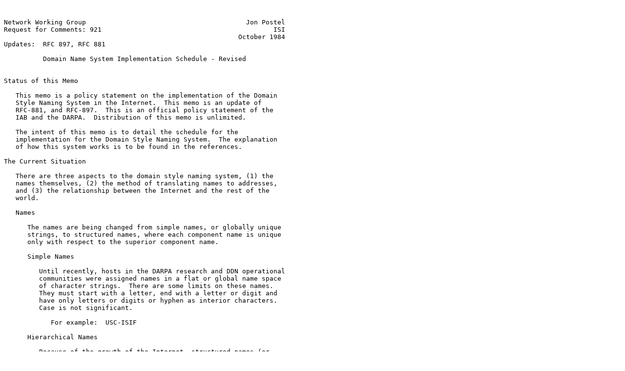

--- FILE ---
content_type: text/plain; charset=UTF-8
request_url: http://mirror.math.princeton.edu/pub/RFCs/rfc0921.txt
body_size: 23318
content:


Network Working Group                                         Jon Postel
Request for Comments: 921                                            ISI
                                                            October 1984
Updates:  RFC 897, RFC 881

          Domain Name System Implementation Schedule - Revised


Status of this Memo

   This memo is a policy statement on the implementation of the Domain
   Style Naming System in the Internet.  This memo is an update of
   RFC-881, and RFC-897.  This is an official policy statement of the
   IAB and the DARPA.  Distribution of this memo is unlimited.

   The intent of this memo is to detail the schedule for the
   implementation for the Domain Style Naming System.  The explanation
   of how this system works is to be found in the references.

The Current Situation

   There are three aspects to the domain style naming system, (1) the
   names themselves, (2) the method of translating names to addresses,
   and (3) the relationship between the Internet and the rest of the
   world.

   Names

      The names are being changed from simple names, or globally unique
      strings, to structured names, where each component name is unique
      only with respect to the superior component name.

      Simple Names

         Until recently, hosts in the DARPA research and DDN operational
         communities were assigned names in a flat or global name space
         of character strings.  There are some limits on these names.
         They must start with a letter, end with a letter or digit and
         have only letters or digits or hyphen as interior characters.
         Case is not significant.

            For example:  USC-ISIF

      Hierarchical Names

         Because of the growth of the Internet, structured names (or
         domain style names) have been introduced.  Each element of the
         structured name will be a character string (with the same
         constraints that previously applied to the simple names).  The




Postel                                                          [Page 1]



RFC 921                                                     October 1984
Domain Implementation Schedule - Revised


         elements (or components) of the structured names are separated
         with periods, and the elements are written from the most
         specific on the left to the most general on the right.

            For example:  USC-ISIF.ARPA

      The Initial and Temporary Domain

         The introduction of these hierarchical names has been very
         limited.  Every current name in this new system has the form
         "old-simple-name.ARPA".  That is, the all the hosts are in a
         domain called "ARPA".  This is a temporary situation.  The
         current intention is for the ARPA domain to cease to exist.
         This means that all hosts will change their names as the domain
         style names come into full use.

   Name to Address Lookup

      Every host in the Internet is expected to have a way of
      translating the name of any other host into its Internet address.

      By and large, the name to address translation is done by looking
      up the information in a table of all hosts.

      The maintenance of this table is centralized at the Network
      Information Center (NIC).  Each host is expected to obtain a
      current copy of the table on a timely basis.  This table is called
      "HOSTS.TXT" [8] and is normally accessed via the Hostnames
      Server [9].

   Interface to the World

      A great deal of mail moves between the Internet and other
      "systems" that somehow transport mail among computers.  This is
      currently done by hiding some sort of "other-system" addressing
      information in the local-part of the mail address and using a
      mail-relay host in the host-part of the mailbox.

      For example,

         OBERST%EDUCOM.MAILNET@MIT-MULTICS.ARPA
         EDMISTON.CIC@CSNET-RELAY.ARPA







Postel                                                          [Page 2]



RFC 921                                                     October 1984
Domain Implementation Schedule - Revised


The Future Situation

   Names

      Hierarchical Names

         The use of the hierarchical names will be greatly expanded
         according to the rules established in the "Domain Requirements"
         memo (RFC-920) [5].

            For example:  F.ISI.USC.EDU

      There are several levels of development for use of the domain
      style names.

      First, there is the current simple substitution of the domain
      style names for the old style host names.  At this stage all
      domain style names directly translate to host addresses (using the
      NIC tables) and all domain style names have two components.  The
      mail system uses addresses of the form "local-part@host", where
      host is a domain style host name.

         For example:  USC-ISIF.ARPA  and  Postel@USC-ISIF.ARPA

         Here we expect that "USC-ISIF.ARPA" is the name of an Internet
         host and that we can send mail for "Postel" to the SMTP port on
         that host.  It may be that some backward host can still fake it
         by ignoring the ".ARPA" and looking up an address for
         "USC-ISIF" in some old style file.

      Second, there is an extension to more name components and more top
      level domains.  The mail system still uses addresses of the form
      "local-part@host", where host is a domain style host name.

         For example:  F.ISI.USC.EDU  and  Postel@F.ISI.USC.EDU

         Here we expect that "F.ISI.USC.EDU" is the name of an Internet
         host and that we can send mail for "Postel" to the SMTP port on
         that host.  It is likely that the NIC will enter these new
         domain style names in the centrally maintained table (i.e.,
         HOSTS.TXT) during the transition period.  It is unlikely that a
         backward host can hack this at all.

      Third, there is an extension to domain style names that may
      represent only organizations or administrative entities.  Finding
      a host that acts for such entities may require a level of



Postel                                                          [Page 3]



RFC 921                                                     October 1984
Domain Implementation Schedule - Revised


      indirection in the search.  The mail system may use
      "local-part@domain-name", where the "domain-name" identifies a
      host (as before) or an organization.

         For example:  USC-ISI.EDU  and  Postel@USC-ISI.EDU

         Here we don't count on "USC-ISI. EDU" being the name of an
         Internet host.  When we want to send mail to "Postel" we ask
         the domain name server about sending mail to "USC-ISI.EDU".
         The server will tell us the name (and address) of a real
         Internet host that handles mail on this organizations behalf,
         for example, "F.ISI.USC.EDU = 10.2.0.52".  We then send mail
         for "Postel@USC-ISI.EDU" to the SMTP port on F.ISI.USC.EDU.

   Name to Address Lookup

      Every host in the Internet will be expected to have a way of
      translating the name of any other host into its Internet address.

      By and large, the name to address translation will be done by
      interacting with a lookup server.  There will be a number of
      servers that each hold a portion of the name to address
      information.

      The maintenance of the translation data base will be subdivided
      and distributed.

      The design and implementation details for this service are given
      in RFC-882 [2] and RFC-883 [3].

   Interface to the World

      Mail will continue to move between the Internet and other
      "systems".  This may be done by designating some sort of
      "other-system" representative organization in the domain server
      data bases that can indirect mail to a mail-relay host.

      For example,

         Oberst@EDUCOM.MAILNET

         When we want to send mail to "Oberst" we ask the domain name
         server about sending mail to "EDUCOM.MAILNET".  The server will
         tell us the name (and address) of a real Internet host that
         handles mail on this organizations behalf, for example,
         "MIT-MULTICS.ARPA = 10.0.0.6".  We then send mail for
         "Oberst@EDUCOM.MAILNET" to the SMTP port on MIT-MULTICS.ARPA.


Postel                                                          [Page 4]



RFC 921                                                     October 1984
Domain Implementation Schedule - Revised


      For example,

         Edmiston@CIC.CSNET

         When we want to send mail to "Edmiston" we ask the domain name
         server about sending mail to "CIC.CSNET".  The server will tell
         us the name (and address) of a real Internet host that handles
         mail on this organizations behalf, for example,
         "CSNET-RELAY.ARPA = 10.4.0.5".  We then send mail for
         "Edmiston@CIC.CSNET" to the SMTP port on CSNET-RELAY.ARPA.

The Transition Situation

   Actually, the situation is a bit more complicated, of course.  Hosts
   are already using domain style names under the constraint that their
   domain style name is exactly their old style name with the string
   ".ARPA" appended.  The first transition step is to ensure that all
   hosts do this, and then to eliminate the use of old style names
   altogether.

   Please note carefully that two types of changes are being made:

      One is a change in the support mechanism for translating a host
      name to an internet address,

         that is from using local copies of a full centrally maintained
         table to dynamically accessing a distributed set of servers
         each posesing a portion of a data base maintained in a
         distributed fashion.

      The other is a change in the host names themselves,

         from a flat global space of unstructured strings to a
         hierarchical structure of names.

   There are two steps to the transition plan.

      First, change from old names to domain style names.

      Second, change from using central tables to using name servers.

   There are two communities that are taking slightly different courses
   in this transition.  The DARPA research community is making the full
   transition.  The DDN operational community is making the change in
   naming on the same schedule, but is not requiring hosts in the DDN
   operational community make the change to using servers at the same



Postel                                                          [Page 5]



RFC 921                                                     October 1984
Domain Implementation Schedule - Revised


   time (they can if they want to).  The DDN PMO will establish a
   schedule for that change at a later time.  The NIC will maintain a
   central table of all DDN operational hosts.

   Interface to the World

      The interchange of mail with "other-systems" will have to continue
      pretty much as it has (except that RELAY-HOST is RELAY-HOST.ARPA)
      until organization names can be used.  Then representative
      organizations can be designated for each "other-system" in the
      domain server data bases that will then specify a mail-relay host.

All Hosts Change Names

   The impact of introducing the domain style names is that all hosts
   change their names at least once.  Hosts that move to new domains or
   subdomains may change their names several times.

   Hosts have an official (or primary) name and possibly several
   nicknames.  When mail is sent from a host, the official name is used
   in the mail header address fields.

   Suppose, that in the old days before domains were thought of, a host
   changed its name.  What is the impact on users of changing the name
   of a host?

      Mail that was sent before the name was changed can not be answered
      using mail program commands that automatically fill in the return
      address.  While it may be possible to use special tricks to fix up
      the "From" or the "To" users addresses, the "Cc" addresses are
      very difficult to correct.

         Suppose one host changed its name from FOO to BAR.  Mail that
         was sent from FRED@FOO to JOE@ABC can not be answered unless
         the change of name is known to the user or the mail program at
         ABC and the host name BAR substituted for FOO.  Mail that is
         sent to JOE@ABC from SAM@DEF with a cc to FRED@FOO can not be
         answered easily.

      Any mailing lists that have mailboxes with the host that changed
      names will now have incorrect entries.

   The point is that while the host that changed names may be able to
   use special tricks for a while to fix things up for the users, it is
   difficult for other hosts to do this.




Postel                                                          [Page 6]



RFC 921                                                     October 1984
Domain Implementation Schedule - Revised


   A general trick is to make the old name a nickname for the host for
   some period of time.

   The introduction of domain style names means that all hosts change
   their names essentially at the same time.

   To lessen the havoc, there will be a period of time when both the old
   and the new names are allowed.  That is, the old names will be
   nicknames for a while.

Primary Names

   Currently, host have an official or primary names and may have
   several nicknames.  For example,

      Primary Name             Nicknames

      USC-ISIF.ARPA            USC-ISIF ISIF

      ADA-VAX.ARPA             ADA-VAX ISI-VAXB  AJPO  VAXB

   The data base is such than given any of the names for a host one can
   find the address, and given the address one can find the primary
   name.

   In the new domain style name system this property must be maintained.
   That is, given the Internet address of a host one must be able to
   find the primary name of that host.  This calls for careful
   management of the distributed database by those in charge of the
   domains and zones.



















Postel                                                          [Page 7]



RFC 921                                                     October 1984
Domain Implementation Schedule - Revised


The Revised Time Table

   There are three major phases to the implementation of the domain
   names system: (1) putting the machinery in place (servers,
   resolvers), (2) getting the data base installed, (3) changing the
   user programs (mailers, etc.).

      The machinery is now (at last) well along, there is a server for
      TOPS-20, and two different servers for Unix.  The data base now
      contains the ARPA domain and is initialized for the other top
      level domains.  Little has been done to change user programs to
      use the new procedures.

   Done

      Service Design and Specification:  The design and specification
      for the protocol and data base were published (RFC-882, RFC-883).

      Domain Requirements Specification:  The requirements for
      establishing a new domain are published as an RFC (RFC-920).

      Domain Style Names in Table:  Hosts are using their domain style
      names as their official and primary names.  The standard table of
      host names contains domain style names as the official and primary
      name.

      Servers for ARPA Domain:  Several domain name servers are in
      operation to supply host name to internet address translations,
      one of these servers is at the NIC.

   15 Dec 84  Domain Table

      A master table of top level domain names and their associated
      servers is established at the NIC.  Probably this information will
      be added to the HOSTS.TXT file as a new entry type.

   15 Jan 85  Begin New Domain Registration

      New domains may register according to the procedures and
      restrictions described in RFC-920 [5].

   15 Feb 85  Major Machinery Completed

      The principal servers are up and running, there are resolvers
      programmed and tested for the most popular systems (Unix 4.2bsd,
      TOPS-20).



Postel                                                          [Page 8]



RFC 921                                                     October 1984
Domain Implementation Schedule - Revised


   15 May 85  Significant Use of Resolvers and Servers

      Programs (e.g., Mailers, Telnet, FTP) begin regular use of the new
      mechanisms (resolvers and servers).  This may be done by changing
      the programs to act as resolvers themselves and call on servers
      directly, or to provide system calls that include the resolver
      function to replace old system calls that accessed the host table.

   15 Jul 85  Implementation of the Domain Naming System Completed

      The goal is to complete the switch over to the domain style names
      and the use of the servers by this date.  All programs that
      translate host name to Internet addresses should now use
      procedures based on the use of the domain style names system of
      resolvers and servers and the distributed data base.

   15 Sep 85  Decommission Host Table

      At this point the master host table maintained by the NIC need no
      longer be complete for the DARPA research community.  A full table
      of the DDN operational hosts will be maintained by the NIC.

   15 Oct 85  DDN Plan for Domains Name Service

      The DDN PMO may establish a plan for the future support of name to
      address translations in the DDN community.























Postel                                                          [Page 9]



RFC 921                                                     October 1984
Domain Implementation Schedule - Revised


Appendix : The Old Time Table

   Here we present the time table from the previous schedule (RFC-897)
   with some comments on what was and was not accomplished.

   -- Nov 83  Plan and Schedule

      At this point the overall plan for the implementation of domain
      style names and name servers, and a schedule of events was
      published (RFC-881).  Also the design and specification for the
      protocol and data base were published (RFC-882, RFC-883).

         <This was done, but the schedule did not work.>

   -- Nov 83  Initial Domain Style Host Name Table

      At this point a version of the host table which includes the
      domain style names is made available (DHOSTS.TXT).

         <This was done, on schedule.>

   -- Feb 84  Domain Requirements Specification

      At this point the requirements for establishing a new domain are
      published as an RFC.

         <This topic was much discussed in the Namedroppers mailing
         list, but no RFC was published until Oct84 [5].>

   14 Mar 84  Begin using Domain Style Names

      At this point all hosts should start using their domain style
      names as their official and primary names.  The standard table of
      host names contains domain style names as the official and primary
      name (DHOSTS.TXT becomes HOSTS.TXT).

         <This was done, on schedule.>

   04 Apr 84  Server for ARPA Domain

      At this point several domain name servers are in operation to
      supply host name to internet address translations, one of these
      servers is at the NIC.

         <This was done, not on schedule, but by Sep84.>




Postel                                                         [Page 10]



RFC 921                                                     October 1984
Domain Implementation Schedule - Revised


   04 Apr 84  Domain Table

      At this point a master table of top level domain names and their
      associated servers is established at the NIC.

         <Not done yet.>

   02 May 84  Stop using old style Names

      At this point the use of old style names must be completely phased
      out.

         <I think this is done.  Except that some hosts still use the
         OHOSTS.TXT file.>

   02 May 84  Certain New Domains

      At this point a few new domains may be established, in particular
      the DDN domain.

         <Not done yet.  Well, "DDN" won't be a top level domain
         according to the new rules (see [5]).>

   06 Jun 84  General & Multilevel Domains

      At this point additional new domains may be established, if they
      meet the requirements.  Domain style names may have more than two
      segments.

         <Not done yet.>

   18 Jul 84  Organizational Domains

      Domain style names may identify organizations.  Finding an address
      for a host may involve a level of indirection.

         <Not done yet.>

   05 Sep 84  Decommission Host Table

      At this point the master host table maintained by the NIC need no
      longer be complete for the DARPA research community.  A full table
      of the DDN operational hosts will be maintained by the NIC.

         <Not done yet.>




Postel                                                         [Page 11]



RFC 921                                                     October 1984
Domain Implementation Schedule - Revised


   03 Oct 84  DDN Plan for Domains Name Service

      At this point the DDN PMO will establish a plan for the future
      support of name to address translations in the DDN community.

         <Not done yet.>











































Postel                                                         [Page 12]



RFC 921                                                     October 1984
Domain Implementation Schedule - Revised


References

   [1]  Postel, J., "The Domain Names Plan and Schedule", RFC-881, USC
        Information Sciences Institute, November 1983.

   [2]  Mockapetris, P., "Domain Names - Concepts and Facilities",
        RFC-882, USC Information Sciences Institute, November 1983.

   [3]  Mockapetris, P., "Domain Names - Implementation and
        Specification", RFC-883, USC Information Sciences Institute,
        November 1983.

   [4]  Postel, J., "Domain Name System Implementation Schedule",
        RFC-897, USC Information Sciences Institute, February 1984.

   [5]  Postel, J., and J. Reynolds, "Domain Requirements", RFC-920, USC
        Information Sciences Institute, October 1984.

   [6]  Mockapetris, P., "The Domain Name System", Proceedings of the
        IFIP 6.5 Working Conference on Computer Message Services,
        Nottingham, England, May 1984.  Also as ISI/RS-84-133,
        June 1984.

   [7]  Mockapetris, P., J. Postel, and P. Kirton, "Name Server Design
        for Distributed Systems", Proceedings of the Seventh
        International Conference on Computer Communication, Sidney,
        Australia, October 1984.  Also as ISI/RS-84-132, June 1984.

   [8]  Feinler, E., K. Harrenstien, Z. Su, and V. White, "DoD Internet
        Host Table Specification", RFC-810, Network Information Center,
        SRI International, March 1982.

   [9]  Harrenstien, K., V. White, and E. Feinler, "Hostnames Server",
        RFC-811, Network Information Center, SRI International,
        March 1982.














Postel                                                         [Page 13]

